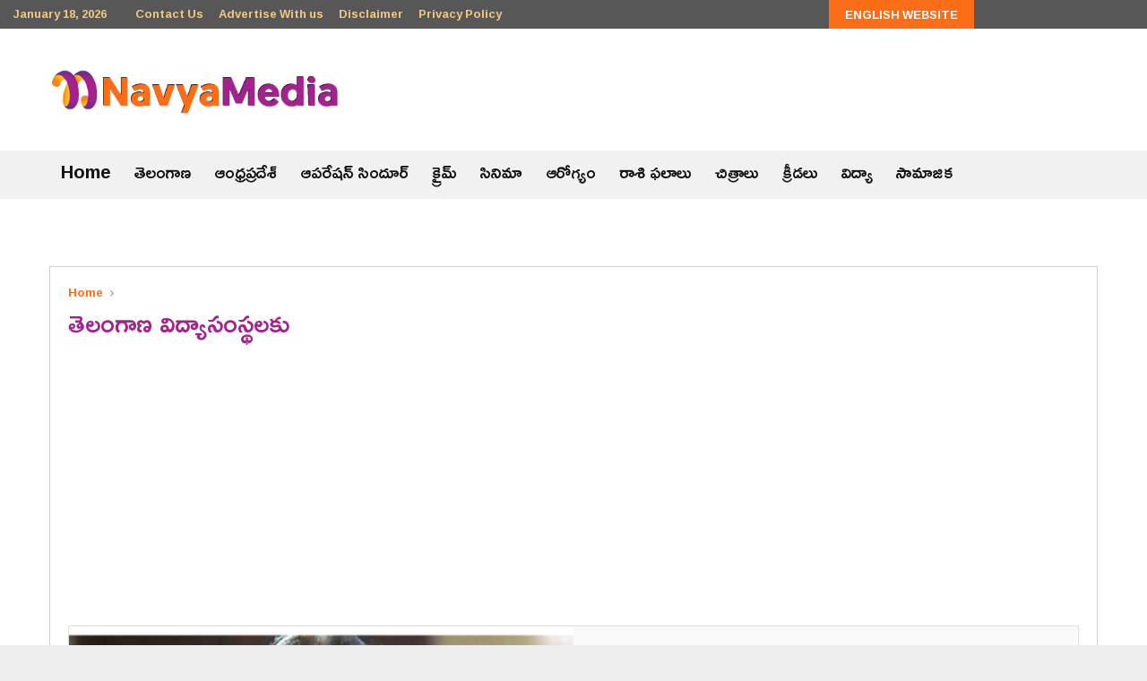

--- FILE ---
content_type: text/html; charset=UTF-8
request_url: https://telugu.navyamedia.com/tag/%E0%B0%A4%E0%B1%86%E0%B0%B2%E0%B0%82%E0%B0%97%E0%B0%BE%E0%B0%A3-%E0%B0%B5%E0%B0%BF%E0%B0%A6%E0%B1%8D%E0%B0%AF%E0%B0%BE%E0%B0%B8%E0%B0%82%E0%B0%B8%E0%B1%8D%E0%B0%A5%E0%B0%B2%E0%B0%95%E0%B1%81/
body_size: 16027
content:
<!DOCTYPE html>
<html lang="en-US">
<head>
	<meta charset="UTF-8">
		<meta name="viewport" content="width=device-width, initial-scale=1">
		<link rel="profile" href="https://gmpg.org/xfn/11">
	<title>తెలంగాణ విద్యాసంస్థలకు Archives - telugu navyamedia</title>

<!-- This site is optimized with the Yoast SEO plugin v11.7 - https://yoast.com/wordpress/plugins/seo/ -->
<link rel="canonical" href="https://telugu.navyamedia.com/tag/%e0%b0%a4%e0%b1%86%e0%b0%b2%e0%b0%82%e0%b0%97%e0%b0%be%e0%b0%a3-%e0%b0%b5%e0%b0%bf%e0%b0%a6%e0%b1%8d%e0%b0%af%e0%b0%be%e0%b0%b8%e0%b0%82%e0%b0%b8%e0%b1%8d%e0%b0%a5%e0%b0%b2%e0%b0%95%e0%b1%81/" />
<meta property="og:locale" content="en_US" />
<meta property="og:type" content="object" />
<meta property="og:title" content="తెలంగాణ విద్యాసంస్థలకు Archives - telugu navyamedia" />
<meta property="og:url" content="https://telugu.navyamedia.com/tag/%e0%b0%a4%e0%b1%86%e0%b0%b2%e0%b0%82%e0%b0%97%e0%b0%be%e0%b0%a3-%e0%b0%b5%e0%b0%bf%e0%b0%a6%e0%b1%8d%e0%b0%af%e0%b0%be%e0%b0%b8%e0%b0%82%e0%b0%b8%e0%b1%8d%e0%b0%a5%e0%b0%b2%e0%b0%95%e0%b1%81/" />
<meta property="og:site_name" content="telugu navyamedia" />
<meta name="twitter:card" content="summary_large_image" />
<meta name="twitter:title" content="తెలంగాణ విద్యాసంస్థలకు Archives - telugu navyamedia" />
<script type='application/ld+json' class='yoast-schema-graph yoast-schema-graph--main'>{"@context":"https://schema.org","@graph":[{"@type":"WebSite","@id":"https://telugu.navyamedia.com/#website","url":"https://telugu.navyamedia.com/","name":"telugu navyamedia","potentialAction":{"@type":"SearchAction","target":"https://telugu.navyamedia.com/?s={search_term_string}","query-input":"required name=search_term_string"}},{"@type":"CollectionPage","@id":"https://telugu.navyamedia.com/tag/%e0%b0%a4%e0%b1%86%e0%b0%b2%e0%b0%82%e0%b0%97%e0%b0%be%e0%b0%a3-%e0%b0%b5%e0%b0%bf%e0%b0%a6%e0%b1%8d%e0%b0%af%e0%b0%be%e0%b0%b8%e0%b0%82%e0%b0%b8%e0%b1%8d%e0%b0%a5%e0%b0%b2%e0%b0%95%e0%b1%81/#webpage","url":"https://telugu.navyamedia.com/tag/%e0%b0%a4%e0%b1%86%e0%b0%b2%e0%b0%82%e0%b0%97%e0%b0%be%e0%b0%a3-%e0%b0%b5%e0%b0%bf%e0%b0%a6%e0%b1%8d%e0%b0%af%e0%b0%be%e0%b0%b8%e0%b0%82%e0%b0%b8%e0%b1%8d%e0%b0%a5%e0%b0%b2%e0%b0%95%e0%b1%81/","inLanguage":"en-US","name":"\u0c24\u0c46\u0c32\u0c02\u0c17\u0c3e\u0c23 \u0c35\u0c3f\u0c26\u0c4d\u0c2f\u0c3e\u0c38\u0c02\u0c38\u0c4d\u0c25\u0c32\u0c15\u0c41 Archives - telugu navyamedia","isPartOf":{"@id":"https://telugu.navyamedia.com/#website"},"breadcrumb":{"@id":"https://telugu.navyamedia.com/tag/%e0%b0%a4%e0%b1%86%e0%b0%b2%e0%b0%82%e0%b0%97%e0%b0%be%e0%b0%a3-%e0%b0%b5%e0%b0%bf%e0%b0%a6%e0%b1%8d%e0%b0%af%e0%b0%be%e0%b0%b8%e0%b0%82%e0%b0%b8%e0%b1%8d%e0%b0%a5%e0%b0%b2%e0%b0%95%e0%b1%81/#breadcrumb"}},{"@type":"BreadcrumbList","@id":"https://telugu.navyamedia.com/tag/%e0%b0%a4%e0%b1%86%e0%b0%b2%e0%b0%82%e0%b0%97%e0%b0%be%e0%b0%a3-%e0%b0%b5%e0%b0%bf%e0%b0%a6%e0%b1%8d%e0%b0%af%e0%b0%be%e0%b0%b8%e0%b0%82%e0%b0%b8%e0%b1%8d%e0%b0%a5%e0%b0%b2%e0%b0%95%e0%b1%81/#breadcrumb","itemListElement":[{"@type":"ListItem","position":1,"item":{"@type":"WebPage","@id":"https://telugu.navyamedia.com/","url":"https://telugu.navyamedia.com/","name":"Home"}},{"@type":"ListItem","position":2,"item":{"@type":"WebPage","@id":"https://telugu.navyamedia.com/tag/%e0%b0%a4%e0%b1%86%e0%b0%b2%e0%b0%82%e0%b0%97%e0%b0%be%e0%b0%a3-%e0%b0%b5%e0%b0%bf%e0%b0%a6%e0%b1%8d%e0%b0%af%e0%b0%be%e0%b0%b8%e0%b0%82%e0%b0%b8%e0%b1%8d%e0%b0%a5%e0%b0%b2%e0%b0%95%e0%b1%81/","url":"https://telugu.navyamedia.com/tag/%e0%b0%a4%e0%b1%86%e0%b0%b2%e0%b0%82%e0%b0%97%e0%b0%be%e0%b0%a3-%e0%b0%b5%e0%b0%bf%e0%b0%a6%e0%b1%8d%e0%b0%af%e0%b0%be%e0%b0%b8%e0%b0%82%e0%b0%b8%e0%b1%8d%e0%b0%a5%e0%b0%b2%e0%b0%95%e0%b1%81/","name":"\u0c24\u0c46\u0c32\u0c02\u0c17\u0c3e\u0c23 \u0c35\u0c3f\u0c26\u0c4d\u0c2f\u0c3e\u0c38\u0c02\u0c38\u0c4d\u0c25\u0c32\u0c15\u0c41"}}]}]}</script>
<!-- / Yoast SEO plugin. -->

<link rel='dns-prefetch' href='//fonts.googleapis.com' />
<link rel='dns-prefetch' href='//s.w.org' />
<link rel='dns-prefetch' href='//pagead2.googlesyndication.com' />
<link rel="alternate" type="application/rss+xml" title="telugu navyamedia &raquo; Feed" href="https://telugu.navyamedia.com/feed/" />
<link rel="alternate" type="application/rss+xml" title="telugu navyamedia &raquo; Comments Feed" href="https://telugu.navyamedia.com/comments/feed/" />
<link rel="alternate" type="application/rss+xml" title="telugu navyamedia &raquo; తెలంగాణ విద్యాసంస్థలకు Tag Feed" href="https://telugu.navyamedia.com/tag/%e0%b0%a4%e0%b1%86%e0%b0%b2%e0%b0%82%e0%b0%97%e0%b0%be%e0%b0%a3-%e0%b0%b5%e0%b0%bf%e0%b0%a6%e0%b1%8d%e0%b0%af%e0%b0%be%e0%b0%b8%e0%b0%82%e0%b0%b8%e0%b1%8d%e0%b0%a5%e0%b0%b2%e0%b0%95%e0%b1%81/feed/" />
		<script type="text/javascript">
			window._wpemojiSettings = {"baseUrl":"https:\/\/s.w.org\/images\/core\/emoji\/12.0.0-1\/72x72\/","ext":".png","svgUrl":"https:\/\/s.w.org\/images\/core\/emoji\/12.0.0-1\/svg\/","svgExt":".svg","source":{"concatemoji":"https:\/\/telugu.navyamedia.com\/wp-includes\/js\/wp-emoji-release.min.js?ver=5.2.21"}};
			!function(e,a,t){var n,r,o,i=a.createElement("canvas"),p=i.getContext&&i.getContext("2d");function s(e,t){var a=String.fromCharCode;p.clearRect(0,0,i.width,i.height),p.fillText(a.apply(this,e),0,0);e=i.toDataURL();return p.clearRect(0,0,i.width,i.height),p.fillText(a.apply(this,t),0,0),e===i.toDataURL()}function c(e){var t=a.createElement("script");t.src=e,t.defer=t.type="text/javascript",a.getElementsByTagName("head")[0].appendChild(t)}for(o=Array("flag","emoji"),t.supports={everything:!0,everythingExceptFlag:!0},r=0;r<o.length;r++)t.supports[o[r]]=function(e){if(!p||!p.fillText)return!1;switch(p.textBaseline="top",p.font="600 32px Arial",e){case"flag":return s([55356,56826,55356,56819],[55356,56826,8203,55356,56819])?!1:!s([55356,57332,56128,56423,56128,56418,56128,56421,56128,56430,56128,56423,56128,56447],[55356,57332,8203,56128,56423,8203,56128,56418,8203,56128,56421,8203,56128,56430,8203,56128,56423,8203,56128,56447]);case"emoji":return!s([55357,56424,55356,57342,8205,55358,56605,8205,55357,56424,55356,57340],[55357,56424,55356,57342,8203,55358,56605,8203,55357,56424,55356,57340])}return!1}(o[r]),t.supports.everything=t.supports.everything&&t.supports[o[r]],"flag"!==o[r]&&(t.supports.everythingExceptFlag=t.supports.everythingExceptFlag&&t.supports[o[r]]);t.supports.everythingExceptFlag=t.supports.everythingExceptFlag&&!t.supports.flag,t.DOMReady=!1,t.readyCallback=function(){t.DOMReady=!0},t.supports.everything||(n=function(){t.readyCallback()},a.addEventListener?(a.addEventListener("DOMContentLoaded",n,!1),e.addEventListener("load",n,!1)):(e.attachEvent("onload",n),a.attachEvent("onreadystatechange",function(){"complete"===a.readyState&&t.readyCallback()})),(n=t.source||{}).concatemoji?c(n.concatemoji):n.wpemoji&&n.twemoji&&(c(n.twemoji),c(n.wpemoji)))}(window,document,window._wpemojiSettings);
		</script>
		<style type="text/css">
img.wp-smiley,
img.emoji {
	display: inline !important;
	border: none !important;
	box-shadow: none !important;
	height: 1em !important;
	width: 1em !important;
	margin: 0 .07em !important;
	vertical-align: -0.1em !important;
	background: none !important;
	padding: 0 !important;
}
</style>
	<link rel='stylesheet' id='wp-block-library-css'  href='https://telugu.navyamedia.com/wp-includes/css/dist/block-library/style.min.css?ver=5.2.21' type='text/css' media='all' />
<link rel='stylesheet' id='wp-block-library-theme-css'  href='https://telugu.navyamedia.com/wp-includes/css/dist/block-library/theme.min.css?ver=5.2.21' type='text/css' media='all' />
<link rel='stylesheet' id='pencisc-css'  href='https://telugu.navyamedia.com/wp-content/plugins/penci-frameworks/assets/css/single-shortcode.css?ver=5.2.21' type='text/css' media='all' />
<link rel='stylesheet' id='penci-oswald-css'  href='//fonts.googleapis.com/css?family=Oswald%3A400&#038;ver=5.2.21' type='text/css' media='all' />
<link rel='stylesheet' id='penci-font-awesome-css'  href='https://telugu.navyamedia.com/wp-content/themes/pennews/css/font-awesome.min.css?ver=4.5.2' type='text/css' media='all' />
<link rel='stylesheet' id='penci-fonts-css'  href='//fonts.googleapis.com/css?family=Roboto%3A300%2C300italic%2C400%2C400italic%2C500%2C500italic%2C700%2C700italic%2C800%2C800italic%7CMukta+Vaani%3A300%2C300italic%2C400%2C400italic%2C500%2C500italic%2C700%2C700italic%2C800%2C800italic%7COswald%3A300%2C300italic%2C400%2C400italic%2C500%2C500italic%2C700%2C700italic%2C800%2C800italic%7CTeko%3A300%2C300italic%2C400%2C400italic%2C500%2C500italic%2C700%2C700italic%2C800%2C800italic%7CRamabhadra%3A300%2C300italic%2C400%2C400italic%2C500%2C500italic%2C700%2C700italic%2C800%2C800italic%3A300%2C300italic%2C400%2C400italic%2C500%2C500italic%2C700%2C700italic%2C800%2C800italic%26subset%3Dcyrillic%2Ccyrillic-ext%2Cgreek%2Cgreek-ext%2Clatin-ext' type='text/css' media='all' />
<link rel='stylesheet' id='penci-portfolio-css'  href='https://telugu.navyamedia.com/wp-content/themes/pennews/css/portfolio.css?ver=6.5.1' type='text/css' media='all' />
<link rel='stylesheet' id='penci-recipe-css'  href='https://telugu.navyamedia.com/wp-content/themes/pennews/css/recipe.css?ver=6.5.1' type='text/css' media='all' />
<link rel='stylesheet' id='penci-review-css'  href='https://telugu.navyamedia.com/wp-content/themes/pennews/css/review.css?ver=6.5.1' type='text/css' media='all' />
<link rel='stylesheet' id='penci-style-css'  href='https://telugu.navyamedia.com/wp-content/themes/pennews/style.css?ver=6.5.1' type='text/css' media='all' />
<style id='penci-style-inline-css' type='text/css'>
.penci-block-vc.style-title-13:not(.footer-widget).style-title-center .penci-block-heading {border-right: 10px solid transparent; border-left: 10px solid transparent; }.site-branding h1, .site-branding h2 {margin: 0;}.penci-schema-markup { display: none !important; }.penci-entry-media .twitter-video { max-width: none !important; margin: 0 !important; }.penci-entry-media .fb-video { margin-bottom: 0; }.penci-entry-media .post-format-meta > iframe { vertical-align: top; }.penci-single-style-6 .penci-entry-media-top.penci-video-format-dailymotion:after, .penci-single-style-6 .penci-entry-media-top.penci-video-format-facebook:after, .penci-single-style-6 .penci-entry-media-top.penci-video-format-vimeo:after, .penci-single-style-6 .penci-entry-media-top.penci-video-format-twitter:after, .penci-single-style-7 .penci-entry-media-top.penci-video-format-dailymotion:after, .penci-single-style-7 .penci-entry-media-top.penci-video-format-facebook:after, .penci-single-style-7 .penci-entry-media-top.penci-video-format-vimeo:after, .penci-single-style-7 .penci-entry-media-top.penci-video-format-twitter:after { content: none; } .penci-single-style-5 .penci-entry-media.penci-video-format-dailymotion:after, .penci-single-style-5 .penci-entry-media.penci-video-format-facebook:after, .penci-single-style-5 .penci-entry-media.penci-video-format-vimeo:after, .penci-single-style-5 .penci-entry-media.penci-video-format-twitter:after { content: none; }@media screen and (max-width: 960px) { .penci-insta-thumb ul.thumbnails.penci_col_5 li, .penci-insta-thumb ul.thumbnails.penci_col_6 li { width: 33.33% !important; } .penci-insta-thumb ul.thumbnails.penci_col_7 li, .penci-insta-thumb ul.thumbnails.penci_col_8 li, .penci-insta-thumb ul.thumbnails.penci_col_9 li, .penci-insta-thumb ul.thumbnails.penci_col_10 li { width: 25% !important; } }.site-header.header--s12 .penci-menu-toggle-wapper,.site-header.header--s12 .header__social-search { flex: 1; }.site-header.header--s5 .site-branding {  padding-right: 0;margin-right: 40px; }.penci-block_37 .penci_post-meta { padding-top: 8px; }.penci-block_37 .penci-post-excerpt + .penci_post-meta { padding-top: 0; }.penci-hide-text-votes { display: none; }.penci-usewr-review {  border-top: 1px solid #ececec; }.penci-review-score {top: 5px; position: relative; }.penci-social-counter.penci-social-counter--style-3 .penci-social__empty a, .penci-social-counter.penci-social-counter--style-4 .penci-social__empty a, .penci-social-counter.penci-social-counter--style-5 .penci-social__empty a, .penci-social-counter.penci-social-counter--style-6 .penci-social__empty a { display: flex; justify-content: center; align-items: center; }.penci-block-error { padding: 0 20px 20px; }@media screen and (min-width: 1240px){ .penci_dis_padding_bw .penci-content-main.penci-col-4:nth-child(3n+2) { padding-right: 15px; padding-left: 15px; }}.bos_searchbox_widget_class.penci-vc-column-1 #flexi_searchbox #b_searchboxInc .b_submitButton_wrapper{ padding-top: 10px; padding-bottom: 10px; }.mfp-image-holder .mfp-close, .mfp-iframe-holder .mfp-close { background: transparent; border-color: transparent; }h1, h2, h3, h4, h5, h6,.error404 .page-title,
		.error404 .penci-block-vc .penci-block__title, .footer__bottom.style-2 .block-title {font-family: 'Ramabhadra', sans-serif}.penci-block-vc .penci-block__title, .penci-menu-hbg .penci-block-vc .penci-block__title, .penci-menu-hbg-widgets .menu-hbg-title{ font-family:'Ramabhadra', sans-serif; }body, button, input, select, textarea,.woocommerce ul.products li.product .button,#site-navigation .penci-megamenu .penci-mega-thumbnail .mega-cat-name{font-family: 'Ramabhadra', sans-serif}.single .entry-content,.page .entry-content{ font-size:16px; }.penci-topbar h3, .penci-topbar, .penci-topbar ul.menu>li>a,.penci-topbar ul.menu li ul.sub-menu li a,.penci-topbar ul.topbar__logout li a, .topbar_weather .penci-weather-degrees{ font-size: 13px; }.penci-topbar{ background-color:#575757 ; }.penci-topbar,.penci-topbar a, .penci-topbar ul li a{ color:#f1c980 ; }.site-description{ font-family: 'Ramabhadra', sans-serif; }.main-navigation a,.mobile-sidebar .primary-menu-mobile li a, .penci-menu-hbg .primary-menu-mobile li a{ font-family: 'Ramabhadra', sans-serif; }.main-navigation a,.mobile-sidebar .primary-menu-mobile li a, .penci-menu-hbg .primary-menu-mobile li a{ font-weight: 400; }.main-navigation > ul:not(.children) > li > a{ font-size: 20px; }.main-navigation a{ text-transform: none; }.penci-archive .penci-archive__content .penci-post-item .entry-title{ font-weight:400; }.penci-block-vc-pag  .penci-archive__list_posts .penci-post-item .entry-title{ font-weight:400; }.penci-pmore-link .more-link{ font-family:'Ramabhadra', sans-serif;font-weight:400;font-size:15px; color:#ffffff; }.penci-pmore-link .more-link:hover{ color:#ffffff; }.penci-block-vc-pag .penci-pmore-link .more-link{ font-family:'Ramabhadra', sans-serif; }.penci-portfolio-wrap{ margin-left: 0px; margin-right: 0px; }.penci-portfolio-wrap .portfolio-item{ padding-left: 0px; padding-right: 0px; margin-bottom:0px; }.penci-menu-hbg-widgets .menu-hbg-title { font-family:'Ramabhadra', sans-serif }
		.woocommerce div.product .related > h2,.woocommerce div.product .upsells > h2,
		.post-title-box .post-box-title,.site-content #respond h3,.site-content .widget-title,
		.site-content .widgettitle,
		body.page-template-full-width.page-paged-2 .site-content .widget.penci-block-vc .penci-block__title,
		body:not( .page-template-full-width ) .site-content .widget.penci-block-vc .penci-block__title{ font-weight:400 !important;font-family:'Ramabhadra', sans-serif !important; }.footer__bottom  .footer__logo a{font-family: 'Ramabhadra', sans-serif;}.site-footer .penci-block-vc .penci-block__title{ font-weight:400;font-family:'Ramabhadra', sans-serif; }
		h1, h2, h3, h4, h5, h6,.penci-userreview-author,.penci-review-metas .penci-review-meta i,
		.entry-content h1, .entry-content h2, .entry-content h3, .entry-content h4,
		.entry-content h5, .entry-content h6, .comment-content h1, .comment-content h2,
		.comment-content h3, .comment-content h4, .comment-content h5, .comment-content h6,
		.penci-inline-related-posts .penci-irp-heading{ color: }.buy-button{ background-color:#a3238e !important; }.penci-menuhbg-toggle:hover .lines-button:after,.penci-menuhbg-toggle:hover .penci-lines:before,.penci-menuhbg-toggle:hover .penci-lines:after.penci-login-container a,.penci_list_shortcode li:before,.footer__sidebars .penci-block-vc .penci__post-title a:hover,.penci-viewall-results a:hover,.post-entry .penci-portfolio-filter ul li.active a, .penci-portfolio-filter ul li.active a,.penci-ajax-search-results-wrapper .penci__post-title a:hover{ color: #a3238e; }.penci-tweets-widget-content .icon-tweets,.penci-tweets-widget-content .tweet-intents a,.penci-tweets-widget-content .tweet-intents span:after,.woocommerce .star-rating span,.woocommerce .comment-form p.stars a:hover,.woocommerce div.product .woocommerce-tabs ul.tabs li a:hover,.penci-subcat-list .flexMenu-viewMore:hover a, .penci-subcat-list .flexMenu-viewMore:focus a,.penci-subcat-list .flexMenu-viewMore .flexMenu-popup .penci-subcat-item a:hover,.penci-owl-carousel-style .owl-dot.active span, .penci-owl-carousel-style .owl-dot:hover span,.penci-owl-carousel-slider .owl-dot.active span,.penci-owl-carousel-slider .owl-dot:hover span{ color: #a3238e; }.penci-owl-carousel-slider .owl-dot.active span,.penci-owl-carousel-slider .owl-dot:hover span{ background-color: #a3238e; }blockquote, q,.penci-post-pagination a:hover,a:hover,.penci-entry-meta a:hover,.penci-portfolio-below_img .inner-item-portfolio .portfolio-desc a:hover h3,.main-navigation.penci_disable_padding_menu > ul:not(.children) > li:hover > a,.main-navigation.penci_disable_padding_menu > ul:not(.children) > li:active > a,.main-navigation.penci_disable_padding_menu > ul:not(.children) > li.current-menu-item > a,.main-navigation.penci_disable_padding_menu > ul:not(.children) > li.current-menu-ancestor > a,.main-navigation.penci_disable_padding_menu > ul:not(.children) > li.current-category-ancestor > a,.site-header.header--s11 .main-navigation.penci_enable_line_menu .menu > li:hover > a,.site-header.header--s11 .main-navigation.penci_enable_line_menu .menu > li:active > a,.site-header.header--s11 .main-navigation.penci_enable_line_menu .menu > li.current-menu-item > a,.main-navigation.penci_disable_padding_menu ul.menu > li > a:hover,.main-navigation ul li:hover > a,.main-navigation ul li:active > a,.main-navigation li.current-menu-item > a,#site-navigation .penci-megamenu .penci-mega-child-categories a.cat-active,#site-navigation .penci-megamenu .penci-content-megamenu .penci-mega-latest-posts .penci-mega-post a:not(.mega-cat-name):hover,.penci-post-pagination h5 a:hover{ color: #a3238e; }.penci-menu-hbg .primary-menu-mobile li a:hover,.penci-menu-hbg .primary-menu-mobile li.toggled-on > a,.penci-menu-hbg .primary-menu-mobile li.toggled-on > .dropdown-toggle,.penci-menu-hbg .primary-menu-mobile li.current-menu-item > a,.penci-menu-hbg .primary-menu-mobile li.current-menu-item > .dropdown-toggle,.mobile-sidebar .primary-menu-mobile li a:hover,.mobile-sidebar .primary-menu-mobile li.toggled-on-first > a,.mobile-sidebar .primary-menu-mobile li.toggled-on > a,.mobile-sidebar .primary-menu-mobile li.toggled-on > .dropdown-toggle,.mobile-sidebar .primary-menu-mobile li.current-menu-item > a,.mobile-sidebar .primary-menu-mobile li.current-menu-item > .dropdown-toggle,.mobile-sidebar #sidebar-nav-logo a,.mobile-sidebar #sidebar-nav-logo a:hover.mobile-sidebar #sidebar-nav-logo:before,.penci-recipe-heading a.penci-recipe-print,.widget a:hover,.widget.widget_recent_entries li a:hover, .widget.widget_recent_comments li a:hover, .widget.widget_meta li a:hover,.penci-topbar a:hover,.penci-topbar ul li:hover,.penci-topbar ul li a:hover,.penci-topbar ul.menu li ul.sub-menu li a:hover,.site-branding a, .site-branding .site-title{ color: #a3238e; }.penci-viewall-results a:hover,.penci-ajax-search-results-wrapper .penci__post-title a:hover,.header__search_dis_bg .search-click:hover,.header__social-media a:hover,.penci-login-container .link-bottom a,.error404 .page-content a,.penci-no-results .search-form .search-submit:hover,.error404 .page-content .search-form .search-submit:hover,.penci_breadcrumbs a:hover, .penci_breadcrumbs a:hover span,.penci-archive .entry-meta a:hover,.penci-caption-above-img .wp-caption a:hover,.penci-author-content .author-social:hover,.entry-content a,.comment-content a,.penci-page-style-5 .penci-active-thumb .penci-entry-meta a:hover,.penci-single-style-5 .penci-active-thumb .penci-entry-meta a:hover{ color: #a3238e; }blockquote:not(.wp-block-quote).style-2:before{ background-color: transparent; }blockquote.style-2:before,blockquote:not(.wp-block-quote),blockquote.style-2 cite, blockquote.style-2 .author,blockquote.style-3 cite, blockquote.style-3 .author,.woocommerce ul.products li.product .price,.woocommerce ul.products li.product .price ins,.woocommerce div.product p.price ins,.woocommerce div.product span.price ins, .woocommerce div.product p.price, .woocommerce div.product span.price,.woocommerce div.product .entry-summary div[itemprop="description"] blockquote:before, .woocommerce div.product .woocommerce-tabs #tab-description blockquote:before,.woocommerce-product-details__short-description blockquote:before,.woocommerce div.product .entry-summary div[itemprop="description"] blockquote cite, .woocommerce div.product .entry-summary div[itemprop="description"] blockquote .author,.woocommerce div.product .woocommerce-tabs #tab-description blockquote cite, .woocommerce div.product .woocommerce-tabs #tab-description blockquote .author,.woocommerce div.product .product_meta > span a:hover,.woocommerce div.product .woocommerce-tabs ul.tabs li.active{ color: #a3238e; }.woocommerce #respond input#submit.alt.disabled:hover,.woocommerce #respond input#submit.alt:disabled:hover,.woocommerce #respond input#submit.alt:disabled[disabled]:hover,.woocommerce a.button.alt.disabled,.woocommerce a.button.alt.disabled:hover,.woocommerce a.button.alt:disabled,.woocommerce a.button.alt:disabled:hover,.woocommerce a.button.alt:disabled[disabled],.woocommerce a.button.alt:disabled[disabled]:hover,.woocommerce button.button.alt.disabled,.woocommerce button.button.alt.disabled:hover,.woocommerce button.button.alt:disabled,.woocommerce button.button.alt:disabled:hover,.woocommerce button.button.alt:disabled[disabled],.woocommerce button.button.alt:disabled[disabled]:hover,.woocommerce input.button.alt.disabled,.woocommerce input.button.alt.disabled:hover,.woocommerce input.button.alt:disabled,.woocommerce input.button.alt:disabled:hover,.woocommerce input.button.alt:disabled[disabled],.woocommerce input.button.alt:disabled[disabled]:hover{ background-color: #a3238e; }.woocommerce ul.cart_list li .amount, .woocommerce ul.product_list_widget li .amount,.woocommerce table.shop_table td.product-name a:hover,.woocommerce-cart .cart-collaterals .cart_totals table td .amount,.woocommerce .woocommerce-info:before,.woocommerce form.checkout table.shop_table .order-total .amount,.post-entry .penci-portfolio-filter ul li a:hover,.post-entry .penci-portfolio-filter ul li.active a,.penci-portfolio-filter ul li a:hover,.penci-portfolio-filter ul li.active a,#bbpress-forums li.bbp-body ul.forum li.bbp-forum-info a:hover,#bbpress-forums li.bbp-body ul.topic li.bbp-topic-title a:hover,#bbpress-forums li.bbp-body ul.forum li.bbp-forum-info .bbp-forum-content a,#bbpress-forums li.bbp-body ul.topic p.bbp-topic-meta a,#bbpress-forums .bbp-breadcrumb a:hover, #bbpress-forums .bbp-breadcrumb .bbp-breadcrumb-current:hover,#bbpress-forums .bbp-forum-freshness a:hover,#bbpress-forums .bbp-topic-freshness a:hover{ color: #a3238e; }.footer__bottom a,.footer__logo a, .footer__logo a:hover,.site-info a,.site-info a:hover,.sub-footer-menu li a:hover,.footer__sidebars a:hover,.penci-block-vc .social-buttons a:hover,.penci-inline-related-posts .penci_post-meta a:hover,.penci__general-meta .penci_post-meta a:hover,.penci-block_video.style-1 .penci_post-meta a:hover,.penci-block_video.style-7 .penci_post-meta a:hover,.penci-block-vc .penci-block__title a:hover,.penci-block-vc.style-title-2 .penci-block__title a:hover,.penci-block-vc.style-title-2:not(.footer-widget) .penci-block__title a:hover,.penci-block-vc.style-title-4 .penci-block__title a:hover,.penci-block-vc.style-title-4:not(.footer-widget) .penci-block__title a:hover,.penci-block-vc .penci-subcat-filter .penci-subcat-item a.active, .penci-block-vc .penci-subcat-filter .penci-subcat-item a:hover ,.penci-block_1 .penci_post-meta a:hover,.penci-inline-related-posts.penci-irp-type-grid .penci__post-title:hover{ color: #a3238e; }.penci-block_10 .penci-posted-on a,.penci-block_10 .penci-block__title a:hover,.penci-block_10 .penci__post-title a:hover,.penci-block_26 .block26_first_item .penci__post-title:hover,.penci-block_30 .penci_post-meta a:hover,.penci-block_33 .block33_big_item .penci_post-meta a:hover,.penci-block_36 .penci-chart-text,.penci-block_video.style-1 .block_video_first_item.penci-title-ab-img .penci_post_content a:hover,.penci-block_video.style-1 .block_video_first_item.penci-title-ab-img .penci_post-meta a:hover,.penci-block_video.style-6 .penci__post-title:hover,.penci-block_video.style-7 .penci__post-title:hover,.penci-owl-featured-area.style-12 .penci-small_items h3 a:hover,.penci-owl-featured-area.style-12 .penci-small_items .penci-slider__meta a:hover ,.penci-owl-featured-area.style-12 .penci-small_items .owl-item.current h3 a,.penci-owl-featured-area.style-13 .penci-small_items h3 a:hover,.penci-owl-featured-area.style-13 .penci-small_items .penci-slider__meta a:hover,.penci-owl-featured-area.style-13 .penci-small_items .owl-item.current h3 a,.penci-owl-featured-area.style-14 .penci-small_items h3 a:hover,.penci-owl-featured-area.style-14 .penci-small_items .penci-slider__meta a:hover ,.penci-owl-featured-area.style-14 .penci-small_items .owl-item.current h3 a,.penci-owl-featured-area.style-17 h3 a:hover,.penci-owl-featured-area.style-17 .penci-slider__meta a:hover,.penci-fslider28-wrapper.penci-block-vc .penci-slider-nav a:hover,.penci-videos-playlist .penci-video-nav .penci-video-playlist-item .penci-video-play-icon,.penci-videos-playlist .penci-video-nav .penci-video-playlist-item.is-playing { color: #a3238e; }.penci-block_video.style-7 .penci_post-meta a:hover,.penci-ajax-more.disable_bg_load_more .penci-ajax-more-button:hover, .penci-ajax-more.disable_bg_load_more .penci-block-ajax-more-button:hover{ color: #a3238e; }.site-main #buddypress input[type=submit]:hover,.site-main #buddypress div.generic-button a:hover,.site-main #buddypress .comment-reply-link:hover,.site-main #buddypress a.button:hover,.site-main #buddypress a.button:focus,.site-main #buddypress ul.button-nav li a:hover,.site-main #buddypress ul.button-nav li.current a,.site-main #buddypress .dir-search input[type=submit]:hover, .site-main #buddypress .groups-members-search input[type=submit]:hover,.site-main #buddypress div.item-list-tabs ul li.selected a,.site-main #buddypress div.item-list-tabs ul li.current a,.site-main #buddypress div.item-list-tabs ul li a:hover{ border-color: #a3238e;background-color: #a3238e; }.site-main #buddypress table.notifications thead tr, .site-main #buddypress table.notifications-settings thead tr,.site-main #buddypress table.profile-settings thead tr, .site-main #buddypress table.profile-fields thead tr,.site-main #buddypress table.profile-settings thead tr, .site-main #buddypress table.profile-fields thead tr,.site-main #buddypress table.wp-profile-fields thead tr, .site-main #buddypress table.messages-notices thead tr,.site-main #buddypress table.forum thead tr{ border-color: #a3238e;background-color: #a3238e; }.site-main .bbp-pagination-links a:hover, .site-main .bbp-pagination-links span.current,#buddypress div.item-list-tabs:not(#subnav) ul li.selected a, #buddypress div.item-list-tabs:not(#subnav) ul li.current a, #buddypress div.item-list-tabs:not(#subnav) ul li a:hover,#buddypress ul.item-list li div.item-title a, #buddypress ul.item-list li h4 a,div.bbp-template-notice a,#bbpress-forums li.bbp-body ul.topic li.bbp-topic-title a,#bbpress-forums li.bbp-body .bbp-forums-list li,.site-main #buddypress .activity-header a:first-child, #buddypress .comment-meta a:first-child, #buddypress .acomment-meta a:first-child{ color: #a3238e !important; }.single-tribe_events .tribe-events-schedule .tribe-events-cost{ color: #a3238e; }.tribe-events-list .tribe-events-loop .tribe-event-featured,#tribe-events .tribe-events-button,#tribe-events .tribe-events-button:hover,#tribe_events_filters_wrapper input[type=submit],.tribe-events-button, .tribe-events-button.tribe-active:hover,.tribe-events-button.tribe-inactive,.tribe-events-button:hover,.tribe-events-calendar td.tribe-events-present div[id*=tribe-events-daynum-],.tribe-events-calendar td.tribe-events-present div[id*=tribe-events-daynum-]>a,#tribe-bar-form .tribe-bar-submit input[type=submit]:hover{ background-color: #a3238e; }.woocommerce span.onsale,.show-search:after,select option:focus,.woocommerce .widget_shopping_cart p.buttons a:hover, .woocommerce.widget_shopping_cart p.buttons a:hover, .woocommerce .widget_price_filter .price_slider_amount .button:hover, .woocommerce div.product form.cart .button:hover,.woocommerce .widget_price_filter .ui-slider .ui-slider-handle,.penci-block-vc.style-title-2:not(.footer-widget) .penci-block__title a, .penci-block-vc.style-title-2:not(.footer-widget) .penci-block__title span,.penci-block-vc.style-title-3:not(.footer-widget) .penci-block-heading:after,.penci-block-vc.style-title-4:not(.footer-widget) .penci-block__title a, .penci-block-vc.style-title-4:not(.footer-widget) .penci-block__title span,.penci-archive .penci-archive__content .penci-cat-links a:hover,.mCSB_scrollTools .mCSB_dragger .mCSB_dragger_bar,.penci-block-vc .penci-cat-name:hover,#buddypress .activity-list li.load-more, #buddypress .activity-list li.load-newest,#buddypress .activity-list li.load-more:hover, #buddypress .activity-list li.load-newest:hover,.site-main #buddypress button:hover, .site-main #buddypress a.button:hover, .site-main #buddypress input[type=button]:hover, .site-main #buddypress input[type=reset]:hover{ background-color: #a3238e; }.penci-block-vc.style-title-grid:not(.footer-widget) .penci-block__title span, .penci-block-vc.style-title-grid:not(.footer-widget) .penci-block__title a,.penci-block-vc .penci_post_thumb:hover .penci-cat-name,.mCSB_scrollTools .mCSB_dragger:active .mCSB_dragger_bar,.mCSB_scrollTools .mCSB_dragger.mCSB_dragger_onDrag .mCSB_dragger_bar,.main-navigation > ul:not(.children) > li:hover > a,.main-navigation > ul:not(.children) > li:active > a,.main-navigation > ul:not(.children) > li.current-menu-item > a,.main-navigation.penci_enable_line_menu > ul:not(.children) > li > a:before,.main-navigation a:hover,#site-navigation .penci-megamenu .penci-mega-thumbnail .mega-cat-name:hover,#site-navigation .penci-megamenu .penci-mega-thumbnail:hover .mega-cat-name,.penci-review-process span,.penci-review-score-total,.topbar__trending .headline-title,.header__search:not(.header__search_dis_bg) .search-click,.cart-icon span.items-number{ background-color: #a3238e; }.main-navigation > ul:not(.children) > li.highlight-button > a{ background-color: #a3238e; }.main-navigation > ul:not(.children) > li.highlight-button:hover > a,.main-navigation > ul:not(.children) > li.highlight-button:active > a,.main-navigation > ul:not(.children) > li.highlight-button.current-category-ancestor > a,.main-navigation > ul:not(.children) > li.highlight-button.current-menu-ancestor > a,.main-navigation > ul:not(.children) > li.highlight-button.current-menu-item > a{ border-color: #a3238e; }.login__form .login__form__login-submit input:hover,.penci-login-container .penci-login input[type="submit"]:hover,.penci-archive .penci-entry-categories a:hover,.single .penci-cat-links a:hover,.page .penci-cat-links a:hover,.woocommerce #respond input#submit:hover, .woocommerce a.button:hover, .woocommerce button.button:hover, .woocommerce input.button:hover,.woocommerce div.product .entry-summary div[itemprop="description"]:before,.woocommerce div.product .entry-summary div[itemprop="description"] blockquote .author span:after, .woocommerce div.product .woocommerce-tabs #tab-description blockquote .author span:after,.woocommerce-product-details__short-description blockquote .author span:after,.woocommerce #respond input#submit.alt:hover, .woocommerce a.button.alt:hover, .woocommerce button.button.alt:hover, .woocommerce input.button.alt:hover,#scroll-to-top:hover,#respond #submit:hover,.wpcf7 input[type="submit"]:hover,.widget_wysija input[type="submit"]:hover{ background-color: #a3238e; }.penci-block_video .penci-close-video:hover,.penci-block_5 .penci_post_thumb:hover .penci-cat-name,.penci-block_25 .penci_post_thumb:hover .penci-cat-name,.penci-block_8 .penci_post_thumb:hover .penci-cat-name,.penci-block_14 .penci_post_thumb:hover .penci-cat-name,.penci-block-vc.style-title-grid .penci-block__title span, .penci-block-vc.style-title-grid .penci-block__title a,.penci-block_7 .penci_post_thumb:hover .penci-order-number,.penci-block_15 .penci-post-order,.penci-news_ticker .penci-news_ticker__title{ background-color: #a3238e; }.penci-owl-featured-area .penci-item-mag:hover .penci-slider__cat .penci-cat-name,.penci-owl-featured-area .penci-slider__cat .penci-cat-name:hover,.penci-owl-featured-area.style-12 .penci-small_items .owl-item.current .penci-cat-name,.penci-owl-featured-area.style-13 .penci-big_items .penci-slider__cat .penci-cat-name,.penci-owl-featured-area.style-13 .button-read-more:hover,.penci-owl-featured-area.style-13 .penci-small_items .owl-item.current .penci-cat-name,.penci-owl-featured-area.style-14 .penci-small_items .owl-item.current .penci-cat-name,.penci-owl-featured-area.style-18 .penci-slider__cat .penci-cat-name{ background-color: #a3238e; }.show-search .show-search__content:after,.penci-wide-content .penci-owl-featured-area.style-23 .penci-slider__text,.penci-grid_2 .grid2_first_item:hover .penci-cat-name,.penci-grid_2 .penci-post-item:hover .penci-cat-name,.penci-grid_3 .penci-post-item:hover .penci-cat-name,.penci-grid_1 .penci-post-item:hover .penci-cat-name,.penci-videos-playlist .penci-video-nav .penci-playlist-title,.widget-area .penci-videos-playlist .penci-video-nav .penci-video-playlist-item .penci-video-number,.widget-area .penci-videos-playlist .penci-video-nav .penci-video-playlist-item .penci-video-play-icon,.widget-area .penci-videos-playlist .penci-video-nav .penci-video-playlist-item .penci-video-paused-icon,.penci-owl-featured-area.style-17 .penci-slider__text::after,#scroll-to-top:hover{ background-color: #a3238e; }.featured-area-custom-slider .penci-owl-carousel-slider .owl-dot span,.main-navigation > ul:not(.children) > li ul.sub-menu,.error404 .not-found,.error404 .penci-block-vc,.woocommerce .woocommerce-error, .woocommerce .woocommerce-info, .woocommerce .woocommerce-message,.penci-owl-featured-area.style-12 .penci-small_items,.penci-owl-featured-area.style-12 .penci-small_items .owl-item.current .penci_post_thumb,.penci-owl-featured-area.style-13 .button-read-more:hover{ border-color: #a3238e; }.widget .tagcloud a:hover,.penci-social-buttons .penci-social-item.like.liked,.site-footer .widget .tagcloud a:hover,.penci-recipe-heading a.penci-recipe-print:hover,.penci-custom-slider-container .pencislider-content .pencislider-btn-trans:hover,button:hover,.button:hover, .entry-content a.button:hover,.penci-vc-btn-wapper .penci-vc-btn.penci-vcbtn-trans:hover, input[type="button"]:hover,input[type="reset"]:hover,input[type="submit"]:hover,.penci-ajax-more .penci-ajax-more-button:hover,.penci-ajax-more .penci-portfolio-more-button:hover,.woocommerce nav.woocommerce-pagination ul li a:focus, .woocommerce nav.woocommerce-pagination ul li a:hover,.woocommerce nav.woocommerce-pagination ul li span.current,.penci-block_10 .penci-more-post:hover,.penci-block_15 .penci-more-post:hover,.penci-block_36 .penci-more-post:hover,.penci-block_video.style-7 .penci-owl-carousel-slider .owl-dot.active span,.penci-block_video.style-7 .penci-owl-carousel-slider .owl-dot:hover span ,.penci-block_video.style-7 .penci-owl-carousel-slider .owl-dot:hover span ,.penci-ajax-more .penci-ajax-more-button:hover,.penci-ajax-more .penci-block-ajax-more-button:hover,.penci-ajax-more .penci-ajax-more-button.loading-posts:hover, .penci-ajax-more .penci-block-ajax-more-button.loading-posts:hover,.site-main #buddypress .activity-list li.load-more a:hover, .site-main #buddypress .activity-list li.load-newest a,.penci-owl-carousel-slider.penci-tweets-slider .owl-dots .owl-dot.active span, .penci-owl-carousel-slider.penci-tweets-slider .owl-dots .owl-dot:hover span,.penci-pagination:not(.penci-ajax-more) span.current, .penci-pagination:not(.penci-ajax-more) a:hover{border-color:#a3238e;background-color: #a3238e;}.penci-owl-featured-area.style-23 .penci-slider-overlay{ 
		background: -moz-linear-gradient(left, transparent 26%, #a3238e  65%);
	    background: -webkit-gradient(linear, left top, right top, color-stop(26%, #a3238e ), color-stop(65%, transparent));
	    background: -webkit-linear-gradient(left, transparent 26%, #a3238e 65%);
	    background: -o-linear-gradient(left, transparent 26%, #a3238e 65%);
	    background: -ms-linear-gradient(left, transparent 26%, #a3238e 65%);
	    background: linear-gradient(to right, transparent 26%, #a3238e 65%);
	    filter: progid:DXImageTransform.Microsoft.gradient(startColorstr='#a3238e', endColorstr='#a3238e', GradientType=1);
		 }.site-main #buddypress .activity-list li.load-more a, .site-main #buddypress .activity-list li.load-newest a,.header__search:not(.header__search_dis_bg) .search-click:hover,.tagcloud a:hover,.site-footer .widget .tagcloud a:hover{ transition: all 0.3s; opacity: 0.8; }.penci-loading-animation-1 .penci-loading-animation,.penci-loading-animation-1 .penci-loading-animation:before,.penci-loading-animation-1 .penci-loading-animation:after,.penci-loading-animation-5 .penci-loading-animation,.penci-loading-animation-6 .penci-loading-animation:before,.penci-loading-animation-7 .penci-loading-animation,.penci-loading-animation-8 .penci-loading-animation,.penci-loading-animation-9 .penci-loading-circle-inner:before,.penci-load-thecube .penci-load-cube:before,.penci-three-bounce .one,.penci-three-bounce .two,.penci-three-bounce .three{ background-color: #a3238e; }.header__top, .header__bottom { background-color: #ffffff; }.site-header{ background-color:#f1f1f1; }.site-header{
			box-shadow: inset 0 -1px 0 #f1f1f1;
			-webkit-box-shadow: inset 0 -1px 0 #f1f1f1;
			-moz-box-shadow: inset 0 -1px 0 #f1f1f1;
		  }.site-header.header--s2:before, .site-header.header--s3:not(.header--s4):before, .site-header.header--s6:before{ background-color:#f1f1f1 !important }.main-navigation > ul:not(.children) > li ul.sub-menu{ border-color:#f5831f ; }.penci-header-mobile .penci-header-mobile_container{ background-color:#f1f1f1; }#main .widget .tagcloud a{ }#main .widget .tagcloud a:hover{}.single .penci-cat-links a:hover, .page .penci-cat-links a:hover{ background-color:#a3238e; }
</style>
<script type='text/javascript' src='https://telugu.navyamedia.com/wp-includes/js/jquery/jquery.js?ver=1.12.4-wp'></script>
<script type='text/javascript' src='https://telugu.navyamedia.com/wp-includes/js/jquery/jquery-migrate.min.js?ver=1.4.1'></script>
<link rel="EditURI" type="application/rsd+xml" title="RSD" href="https://telugu.navyamedia.com/xmlrpc.php?rsd" />
<link rel="wlwmanifest" type="application/wlwmanifest+xml" href="https://telugu.navyamedia.com/wp-includes/wlwmanifest.xml" /> 
<meta name="generator" content="WordPress 5.2.21" />
<meta name="generator" content="Site Kit by Google 1.41.0" /><script>
var portfolioDataJs = portfolioDataJs || [];
var penciBlocksArray=[];
var PENCILOCALCACHE = {};
		(function () {
				"use strict";
		
				PENCILOCALCACHE = {
					data: {},
					remove: function ( ajaxFilterItem ) {
						delete PENCILOCALCACHE.data[ajaxFilterItem];
					},
					exist: function ( ajaxFilterItem ) {
						return PENCILOCALCACHE.data.hasOwnProperty( ajaxFilterItem ) && PENCILOCALCACHE.data[ajaxFilterItem] !== null;
					},
					get: function ( ajaxFilterItem ) {
						return PENCILOCALCACHE.data[ajaxFilterItem];
					},
					set: function ( ajaxFilterItem, cachedData ) {
						PENCILOCALCACHE.remove( ajaxFilterItem );
						PENCILOCALCACHE.data[ajaxFilterItem] = cachedData;
					}
				};
			}
		)();function penciBlock() {
		    this.atts_json = '';
		    this.content = '';
		}</script>
		<style type="text/css">
																										</style>
				<style type="text/css">
																																													
					</style>
		<!-- Google tag (gtag.js) -->
<script async src="https://www.googletagmanager.com/gtag/js?id=G-PJEQELXP8N"></script>
<script>
  window.dataLayer = window.dataLayer || [];
  function gtag(){dataLayer.push(arguments);}
  gtag('js', new Date());

  gtag('config', 'G-PJEQELXP8N');
</script><script type="application/ld+json">{
    "@context": "http:\/\/schema.org\/",
    "@type": "organization",
    "@id": "#organization",
    "logo": {
        "@type": "ImageObject",
        "url": "https:\/\/telugu.navyamedia.com\/wp-content\/uploads\/2024\/06\/cropped-navya-media-logo.png"
    },
    "url": "https:\/\/telugu.navyamedia.com\/",
    "name": "telugu navyamedia",
    "description": "Best Telugu Cinema Political News Website"
}</script><script type="application/ld+json">{
    "@context": "http:\/\/schema.org\/",
    "@type": "WebSite",
    "name": "telugu navyamedia",
    "alternateName": "Best Telugu Cinema Political News Website",
    "url": "https:\/\/telugu.navyamedia.com\/"
}</script><script type="application/ld+json">{
    "@context": "http:\/\/schema.org\/",
    "@type": "WPSideBar",
    "name": "Sidebar Right",
    "alternateName": "Add widgets here to display them on blog and single",
    "url": "https:\/\/telugu.navyamedia.com\/tag\/%E0%B0%A4%E0%B1%86%E0%B0%B2%E0%B0%82%E0%B0%97%E0%B0%BE%E0%B0%A3-%E0%B0%B5%E0%B0%BF%E0%B0%A6%E0%B1%8D%E0%B0%AF%E0%B0%BE%E0%B0%B8%E0%B0%82%E0%B0%B8%E0%B1%8D%E0%B0%A5%E0%B0%B2%E0%B0%95%E0%B1%81"
}</script><script type="application/ld+json">{
    "@context": "http:\/\/schema.org\/",
    "@type": "WPSideBar",
    "name": "Sidebar Left",
    "alternateName": "Add widgets here to display them on page",
    "url": "https:\/\/telugu.navyamedia.com\/tag\/%E0%B0%A4%E0%B1%86%E0%B0%B2%E0%B0%82%E0%B0%97%E0%B0%BE%E0%B0%A3-%E0%B0%B5%E0%B0%BF%E0%B0%A6%E0%B1%8D%E0%B0%AF%E0%B0%BE%E0%B0%B8%E0%B0%82%E0%B0%B8%E0%B1%8D%E0%B0%A5%E0%B0%B2%E0%B0%95%E0%B1%81"
}</script><script type="application/ld+json">{
    "@context": "http:\/\/schema.org\/",
    "@type": "WPSideBar",
    "name": "Footer Column #1",
    "alternateName": "Add widgets here to display them in the first column of the footer",
    "url": "https:\/\/telugu.navyamedia.com\/tag\/%E0%B0%A4%E0%B1%86%E0%B0%B2%E0%B0%82%E0%B0%97%E0%B0%BE%E0%B0%A3-%E0%B0%B5%E0%B0%BF%E0%B0%A6%E0%B1%8D%E0%B0%AF%E0%B0%BE%E0%B0%B8%E0%B0%82%E0%B0%B8%E0%B1%8D%E0%B0%A5%E0%B0%B2%E0%B0%95%E0%B1%81"
}</script><script type="application/ld+json">{
    "@context": "http:\/\/schema.org\/",
    "@type": "WPSideBar",
    "name": "Footer Column #2",
    "alternateName": "Add widgets here to display them in the second column of the footer",
    "url": "https:\/\/telugu.navyamedia.com\/tag\/%E0%B0%A4%E0%B1%86%E0%B0%B2%E0%B0%82%E0%B0%97%E0%B0%BE%E0%B0%A3-%E0%B0%B5%E0%B0%BF%E0%B0%A6%E0%B1%8D%E0%B0%AF%E0%B0%BE%E0%B0%B8%E0%B0%82%E0%B0%B8%E0%B1%8D%E0%B0%A5%E0%B0%B2%E0%B0%95%E0%B1%81"
}</script><script type="application/ld+json">{
    "@context": "http:\/\/schema.org\/",
    "@type": "WPSideBar",
    "name": "Footer Column #3",
    "alternateName": "Add widgets here to display them in the third column of the footer",
    "url": "https:\/\/telugu.navyamedia.com\/tag\/%E0%B0%A4%E0%B1%86%E0%B0%B2%E0%B0%82%E0%B0%97%E0%B0%BE%E0%B0%A3-%E0%B0%B5%E0%B0%BF%E0%B0%A6%E0%B1%8D%E0%B0%AF%E0%B0%BE%E0%B0%B8%E0%B0%82%E0%B0%B8%E0%B1%8D%E0%B0%A5%E0%B0%B2%E0%B0%95%E0%B1%81"
}</script><meta property="fb:app_id" content="348280475330978"><meta name="generator" content="Powered by WPBakery Page Builder - drag and drop page builder for WordPress."/>
<!--[if lte IE 9]><link rel="stylesheet" type="text/css" href="https://telugu.navyamedia.com/wp-content/plugins/js_composers/assets/css/vc_lte_ie9.min.css" media="screen"><![endif]-->
<!-- Google AdSense snippet added by Site Kit -->
<script  src="//pagead2.googlesyndication.com/pagead/js/adsbygoogle.js?client=ca-pub-3970502182429648" crossorigin="anonymous"></script>
<script>
(adsbygoogle = window.adsbygoogle || []).push({"google_ad_client":"ca-pub-3970502182429648","enable_page_level_ads":true,"tag_partner":"site_kit"});
</script>

<!-- End Google AdSense snippet added by Site Kit -->
<link rel="icon" href="https://telugu.navyamedia.com/wp-content/uploads/2024/06/cropped-logo-N-32x32.png" sizes="32x32" />
<link rel="icon" href="https://telugu.navyamedia.com/wp-content/uploads/2024/06/cropped-logo-N-192x192.png" sizes="192x192" />
<link rel="apple-touch-icon-precomposed" href="https://telugu.navyamedia.com/wp-content/uploads/2024/06/cropped-logo-N-180x180.png" />
<meta name="msapplication-TileImage" content="https://telugu.navyamedia.com/wp-content/uploads/2024/06/cropped-logo-N-270x270.png" />
		<style type="text/css" id="wp-custom-css">
			
ins.adsbygoogle.adsbygoogle-noablate {
    display: none !important;
}
li#menu-item-132165 {
    display: none;
}
.site-branding img {
    width: 328px !important;
}

.penci-archive .penci-archive__content .penci-post-item .entry-title a {
	color: #a3238e;}
ul.footerlinks li {
    display: inline-block;
   
    color: #fff !important;
    padding-right: 5px;
    padding-left: 5px;
}
ul.footerlinks li a {
    color: #f2f2f2;
	font-size: 11px;
}
.penci-owl-featured-area.style-17 .penci-slider__text {
    background: #fff;
    margin-top: -22px;
    margin-left: 30px;
    margin-right: 30px;
    width: auto;
    padding: 3px 103px 3px 20px;
}
img.homeicon {
    width: 25px;
	    margin-top: 11px;
}
i.fa.fa-bars {
    background: #a3238e;
    color: #fff !important;
    padding: 10px;
}
.topbar_weather .penci-weather-now span {
	color: #fff;}
.penci-block-vc.style-title-center .penci-block__title span {
    text-align: left;
}

.footer__sidebars .textwidget.custom-html-widget {
    text-align: center;
	color: #f2f2f2c7;
}
p.footernum a {
    	color: #f2f2f2c7;
}
.penci-topbar ul li a:hover {
    color: #fff;
}
.marqueerow{border:1px solid #d4d4d4;
background: #E8E8E8;}

marquee a {
        padding-right: 10px;
    padding-left: 10px;
    color: #A3238E !important;
    font-size: 20px;
    font-weight: normal;
}
h3.penci-news_ticker__title {
    font-size: 20px;
    background: #a1238c;
    color: #fff;
    text-align: center;
    padding: 7px 5px;
}
li#menu-item-489 a {
    background: #fc6d17;
    color: #fff !important;
    padding: 1px 18px;
	margin-left: 215%;
    width: 100%;
}
a.englishbtn {
    text-align: center;
    margin: 0 auto;
    display: block;
    margin-top: 20px;
    background: #fff;
    width: 200px;
    padding: 10px;
    color: #000;
}
.penci-ajax-more .penci-ajax-more-button{
    border: 1px solid #a3238e;
    border-radius: 0;
    background: #a3238e;
font-weight:normal;
}

.footer__bottom-item.penci-footer-text-wrap.penci-col-6 {
    text-align: left;
}

.entry-meta-item.penci-byline {
	display:none;
}
.entry-meta-item.penci-comment-count
{
	display:none;}
.footer__bottom-item .block-title {
    text-align: center !important;
	margin-bottom:15px;
}
.footer__bottom.style-2 .footer__social-media .social-media-item {
	float: unset;}
.footer__bottom a:hover {
    color: #fb6d17;
}
.main-navigation > ul:not(.children) > li > a {
    padding: 0 13px;
    line-height: 47px;
}
.site-header {
	min-height: 54px;}
.topbar__menu, .topbar_date, .topbar_weather{
	font-size:13px !important;
}
.site-branding img {
    width: 426px;
}
p.footernum {
    color: #f2f2f2c7;
}
.penci_media_object{margin-bottom:4px;}
.penci-block_6 .penci-post-item {
	margin-top: 7px;}

body, span, strong, p {
    color: #262626;
    font-weight: 300px !important;
    text-align: justify;
    font-size: 20px;
}
.penci-post-related .related-thumb {
    display: none !important;
    position: relative;
    display: block;
}
.penci-pmore-link span {
    color: #fff;
    font-size: 16px;
    font-weight: normal !important;
    text-transform: capitalize;
}
html, body, div, span, p, object, iframe, h1, h2, h3, h4, h5, h6, blockquote, pre, abbr, address, cite, code, del, dfn, em, img, ins, kbd, q, samp, small, strong, sub, sup, var, b, i, dl, dt, dd, ol, ul, li, fieldset, form, label, legend, table, caption, tbody, tfoot, thead, tr, th, td, article, aside, canvas, details, figcaption, figure, footer, header, hgroup, menu, nav, section, summary, time, mark, audio, video{
	  font-weight: 300 !important;
    font-family: 'Ramabhadra';

    
}
.theiaStickySidebar {
    border: 1px solid rgb(212 205 205) !important;
	margin-top:30px;
}
.article_content {
    border: 2px solid #eee;
	background: #FAFAFA;
}
.entry-text {
    padding: 5px 13px 19px;
}
button:hover, .button:hover, .entry-content a.button:hover, .site-main .wpfepp-form .wpfepp-button:hover, .site-main .wpfepp-form .wpfepp-button:hover:hover, .site-main .wpfepp-form .wpfepp-button:active:hover, .site-main .wpfepp-form .wpfepp-button:focus:hover {
    border-color: #a3238e !important;
    background: #a3238e !important;
    color: #fff;
}
.widget a:hover {
	color: #a3238e;}
a:hover {
    color: #a3238e;
}
.penci-pagination:not(.penci-ajax-more) span.current, .penci-pagination:not(.penci-ajax-more) a:hover {
    background: #a3238e;
    border-color: #a3238e;
    color: #fff;
}
.penci-pmore-link a {
    text-transform: uppercase !important;
    font-weight: normal !important;
    font-size: 13px !important;
}
.blog-grid .penci-archive__content .entry-content {
    margin-top: 9px;
    font-family: 'Ramabhadra';
    font-weight: 400;
}
.widget a {
    color: #000;
    font-family: 'Ramabhadra';
    font-weight: normal;
}
.main-navigation a, .mobile-sidebar .primary-menu-mobile li a, .penci-menu-hbg .primary-menu-mobile li a {
	font-family: 'Ramabhadra', serif;}
.topbar__menu, .topbar_date, .topbar_weather {
    display: inline-block;
    margin-right: 32px;
    float: left;
    font-family: 'Ramabhadra';
    font-weight: normal !important;
    font-size: 16px;
}
.penci-topbar {
    background: #575757;
	color: #f1c980;}
.site-content{
	margin-top:5px;
}
body, button, input, select, textarea, .woocommerce ul.products li.product .button, #site-navigation .penci-megamenu .penci-mega-thumbnail .mega-cat-name {
    font-family: 'Ramabhadra', serif;
	font-size:17px;
	font-weight:normal;
}
.penci-block_36 .penci-post-item .penci_media_object {
    margin-bottom: 9px;
    margin-top: 9px;
}
.penci-page-title, .penci-entry-title {
    text-transform: capitalize;
	color: #a3238e;
}
time.entry-date.published {
	font-size: 10px !important;
font-weight:300 !important;}
.penci_breadcrumbs a, .penci_breadcrumbs span{
	color: #fc6d17;
}
.single .penci_breadcrumbs + .penci-post-item .penci-entry-categories, .page .penci_breadcrumbs + .penci-post-item .penci-entry-categories {
    margin-top: 13px;
    text-transform: capitalize;
}
.main-navigation > ul:not(.children) > li:hover > a, .main-navigation > ul:not(.children) > li:active > a, .main-navigation > ul:not(.children) > li.current-category-ancestor > a, .main-navigation > ul:not(.children) > li.current-menu-ancestor > a, .main-navigation > ul:not(.children) > li.current-menu-item > a {
    background-color: transparent;
    color: #85288f;
    border-bottom: 1px solid ;
}


@media only screen and (max-width: 991px) {
li#menu-item-132165 {
    display: block !important;
}
.site-header .main-navigation{
	padding-left:0px;
}
.penci-topbar {
	display: none;}
.penci-header-mobile .penci-header-mobile_container {
    background-color: #fff;
}	
	.mobile-sidebar-open .mobile-sidebar {
    transform: translateX(0);
    cursor: default;
}
	body, span, strong, p{text-align: left;
    font-size: 20px;
    line-height: 35px;}
}
		</style>
		<noscript><style type="text/css"> .wpb_animate_when_almost_visible { opacity: 1; }</style></noscript>	<style>
		a.custom-button.pencisc-button {
			background: transparent;
			color: #D3347B;
			border: 2px solid #D3347B;
			line-height: 36px;
			padding: 0 20px;
			font-size: 14px;
			font-weight: bold;
		}
		a.custom-button.pencisc-button:hover {
			background: #D3347B;
			color: #fff;
			border: 2px solid #D3347B;
		}
		a.custom-button.pencisc-button.pencisc-small {
			line-height: 28px;
			font-size: 12px;
		}
		a.custom-button.pencisc-button.pencisc-large {
			line-height: 46px;
			font-size: 18px;
		}
	</style>
	<!-- Global site tag (gtag.js) - Google Analytics -->
<script async src="https://www.googletagmanager.com/gtag/js?id=UA-117698896-1"></script>
<script>
  window.dataLayer = window.dataLayer || [];
  function gtag(){dataLayer.push(arguments);}
  gtag('js', new Date());

  gtag('config', 'UA-117698896-1');
</script>

</head>

<body class="archive tag tag-51055 wp-custom-logo group-blog hfeed header-sticky penci-body-boxed penci_enable_ajaxsearch penci_sticky_content_sidebar blog-boxed no-sidebar wpb-js-composer js-comp-ver-5.6 vc_responsive">

<div id="page" class="site penci-enable-boxed">
	<div class="penci-topbar clearfix style-1">
	<div class="penci-topbar_container topbar-width-default">

					<div class="penci-topbar__left">
				<div class="topbar_item topbar_date">
	January 18, 2026</div>
<div class="topbar_item topbar__menu"><ul id="menu-top" class="menu"><li id="menu-item-486" class="menu-item menu-item-type-post_type menu-item-object-page menu-item-486"><a href="https://telugu.navyamedia.com/contact-us/">Contact Us</a></li>
<li id="menu-item-484" class="menu-item menu-item-type-post_type menu-item-object-page menu-item-484"><a href="https://telugu.navyamedia.com/advertise-with-us/">Advertise With us</a></li>
<li id="menu-item-485" class="menu-item menu-item-type-post_type menu-item-object-page menu-item-485"><a href="https://telugu.navyamedia.com/disclaimer/">Disclaimer</a></li>
<li id="menu-item-488" class="menu-item menu-item-type-post_type menu-item-object-page menu-item-privacy-policy menu-item-488"><a href="https://telugu.navyamedia.com/privacy-policy/">Privacy Policy</a></li>
<li id="menu-item-489" class="menu-item menu-item-type-custom menu-item-object-custom menu-item-489"><a href="https://english.navyamedia.com/">ENGLISH WEBSITE</a></li>
</ul></div>			</div>
			<div class="penci-topbar__right">
				
			</div>
			</div>
</div>
<div class="site-header-wrapper"><div class="header__top header--s2">
	<div class="penci-container-1170 header-top__container">
		
<div class="site-branding">
	
		<h2><a href="https://telugu.navyamedia.com/" class="custom-logo-link" rel="home"><img width="444" height="100" src="https://telugu.navyamedia.com/wp-content/uploads/2024/06/cropped-navya-media-logo.png" class="custom-logo" alt="telugu navyamedia" srcset="https://telugu.navyamedia.com/wp-content/uploads/2024/06/cropped-navya-media-logo.png 444w, https://telugu.navyamedia.com/wp-content/uploads/2024/06/cropped-navya-media-logo-300x68.png 300w" sizes="(max-width: 444px) 100vw, 444px" /></a></h2>
				</div><!-- .site-branding -->
			<div class="header__banner">
		<script async src="https://pagead2.googlesyndication.com/pagead/js/adsbygoogle.js?client=ca-pub-3970502182429648"
     crossorigin="anonymous"></script>
<!-- header ad -->
<ins class="adsbygoogle"
     style="display:inline-block;width:728px;height:90px"
     data-ad-client="ca-pub-3970502182429648"
     data-ad-slot="1541724608"></ins>
<script>
     (adsbygoogle = window.adsbygoogle || []).push({});
</script>	</div>

	</div>
</div>
<header id="masthead" class="site-header header--s2" data-height="80" itemscope="itemscope" itemtype="http://schema.org/WPHeader">
	<div class="penci-container-1170 header-content__container">
		<nav id="site-navigation" class="main-navigation pencimn-slide_down" itemscope itemtype="http://schema.org/SiteNavigationElement">
	<ul id="menu-main" class="menu"><li id="menu-item-162889" class="menu-item menu-item-type-post_type menu-item-object-page menu-item-home menu-item-162889"><a href="https://telugu.navyamedia.com/" itemprop="url">Home</a></li>
<li id="menu-item-98" class="menu-item menu-item-type-custom menu-item-object-custom menu-item-98"><a href="https://telugu.navyamedia.com/category/telangana/" itemprop="url">తెలంగాణ</a></li>
<li id="menu-item-99" class="menu-item menu-item-type-custom menu-item-object-custom menu-item-99"><a href="https://telugu.navyamedia.com/category/andhra/" itemprop="url">ఆంధ్రప్రదేశ్</a></li>
<li id="menu-item-165745" class="menu-item menu-item-type-custom menu-item-object-custom menu-item-165745"><a href="https://telugu.navyamedia.com/category/operation-sindoor/" itemprop="url">ఆపరేషన్ సిందూర్</a></li>
<li id="menu-item-106" class="menu-item menu-item-type-custom menu-item-object-custom menu-item-106"><a href="https://telugu.navyamedia.com/category/news/crime/" itemprop="url">క్రైమ్</a></li>
<li id="menu-item-102" class="menu-item menu-item-type-custom menu-item-object-custom menu-item-102"><a href="https://telugu.navyamedia.com/category/news/telugu-cinema-news/" itemprop="url">సినిమా</a></li>
<li id="menu-item-105" class="menu-item menu-item-type-custom menu-item-object-custom menu-item-105"><a href="https://telugu.navyamedia.com/category/health/" itemprop="url">ఆరోగ్యం</a></li>
<li id="menu-item-206" class="menu-item menu-item-type-custom menu-item-object-custom menu-item-206"><a href="https://telugu.navyamedia.com/category/rasi-phalalau/" itemprop="url">రాశి ఫలాలు</a></li>
<li id="menu-item-203" class="menu-item menu-item-type-custom menu-item-object-custom menu-item-203"><a href="https://telugu.navyamedia.com/category/whatsapp-status/" itemprop="url">చిత్రాలు</a></li>
<li id="menu-item-204" class="menu-item menu-item-type-custom menu-item-object-custom menu-item-204"><a href="https://telugu.navyamedia.com/category/sports/" itemprop="url">క్రీడలు</a></li>
<li id="menu-item-900" class="menu-item menu-item-type-custom menu-item-object-custom menu-item-900"><a href="https://telugu.navyamedia.com/category/news/study-news/" itemprop="url">విద్యా</a></li>
<li id="menu-item-421" class="menu-item menu-item-type-custom menu-item-object-custom menu-item-421"><a href="https://telugu.navyamedia.com/category/news/culture/" itemprop="url">సామాజిక</a></li>
<li id="menu-item-132165" class="menu-item menu-item-type-custom menu-item-object-custom menu-item-132165"><a target="_blank" href="https://english.navyamedia.com/" itemprop="url">English Website</a></li>
</ul>
</nav><!-- #site-navigation -->
			</div>
</header><!-- #masthead -->
</div><div class="penci-header-mobile" >
	<div class="penci-header-mobile_container">
		<button class="menu-toggle navbar-toggle" aria-expanded="false"><span class="screen-reader-text">Primary Menu</span><i class="fa fa-bars"></i></button>
										<div class="site-branding"> <a href="https://telugu.navyamedia.com/" class="custom-logo-link logo_header_mobile"><img src="https://telugu.navyamedia.com/wp-content/uploads/2024/06/navya-media-logo.png" alt="telugu navyamedia" /></a></div>
						</div>
</div>	<div id="content" class="site-content">
	<div id="primary" class="content-area penci-archive">
		<main id="main" class="site-main" >
			<div class="penci-container">
				<div class="penci-container__content penci-con_sb2_sb1">
					<div class="penci-wide-content penci-content-novc penci-sticky-content">
						<div class="theiaStickySidebar">
						<div  id="penci-archive__content" class="penci-archive__content penci-layout-blog-boxed">
														<div class="penci_breadcrumbs "><ul itemscope itemtype="http://schema.org/BreadcrumbList"><li itemprop="itemListElement" itemscope itemtype="http://schema.org/ListItem"><a class="home" href="https://telugu.navyamedia.com" itemprop="item"><span itemprop="name">Home</span></a><meta itemprop="position" content="1" /></li><li itemprop="itemListElement" itemscope itemtype="http://schema.org/ListItem"><i class="fa fa-angle-right"></i><a href="https://telugu.navyamedia.com/tag/%e0%b0%a4%e0%b1%86%e0%b0%b2%e0%b0%82%e0%b0%97%e0%b0%be%e0%b0%a3-%e0%b0%b5%e0%b0%bf%e0%b0%a6%e0%b1%8d%e0%b0%af%e0%b0%be%e0%b0%b8%e0%b0%82%e0%b0%b8%e0%b1%8d%e0%b0%a5%e0%b0%b2%e0%b0%95%e0%b1%81/" itemprop="item"><span itemprop="name"></span></a><meta itemprop="position" content="2" /></li></ul></div>															<header class="entry-header penci-entry-header penci-archive-entry-header">
									<h1 class="page-title penci-page-title penci-title-">తెలంగాణ విద్యాసంస్థలకు</h1>								</header>
														<div class="penci-google-adsense penci_archive_ad_above"><script async src="//pagead2.googlesyndication.com/pagead/js/adsbygoogle.js"></script>
<!-- 1ads -->
<ins class="adsbygoogle"
     style="display:block"
     data-ad-client="ca-pub-3970502182429648"
     data-ad-slot="5075000344"
     data-ad-format="auto"
     data-full-width-responsive="true"></ins>
<script>
(adsbygoogle = window.adsbygoogle || []).push({});
</script></div>							<div class="penci-archive__list_posts">
								<article class="penci-imgtype-landscape post-156061 post type-post status-publish format-standard has-post-thumbnail hentry category-telangana category-news category-study-news tag-51055 tag-51057 tag-51056 penci-post-item">

	<div class="article_content penci_media_object">
					<div class="entry-media penci_mobj__img">
				<a class="penci-link-post penci-image-holder penci-lazy" href="https://telugu.navyamedia.com/telangana-government-declares-two-days-holiday-for-educational-institutions/" data-src="https://telugu.navyamedia.com/wp-content/uploads/2023/07/sabita-480x320.jpg"></a>
											</div>
				<div class="entry-text penci_mobj__body">
			<header class="entry-header">
				<h2 class="entry-title"><a href="https://telugu.navyamedia.com/telangana-government-declares-two-days-holiday-for-educational-institutions/" rel="bookmark">తెలంగాణ ప్రభుత్వం విద్యాసంస్థలకు రెండు రోజులు సెలవులు ప్రకటించింది</a></h2><div class="penci-schema-markup"><span class="author vcard"><a class="url fn n" href="https://telugu.navyamedia.com/author/navyamedia/">navyamedia</a></span><time class="entry-date published updated" datetime="2023-07-20T10:13:35+05:30">July 20, 2023</time></div>					<div class="entry-meta">
						<span class="entry-meta-item penci-byline">by <span class="author vcard"><a class="url fn n" href="https://telugu.navyamedia.com/author/navyamedia/">navyamedia</a></span></span><span class="entry-meta-item penci-posted-on"><i class="fa fa-clock-o"></i><a href="https://telugu.navyamedia.com/telangana-government-declares-two-days-holiday-for-educational-institutions/" rel="bookmark"><time class="entry-date published updated" datetime="2023-07-20T10:13:35+05:30">July 20, 2023</time></a></span><span class="entry-meta-item penci-comment-count"><a class="penci_pmeta-link" href="https://telugu.navyamedia.com/telangana-government-declares-two-days-holiday-for-educational-institutions/#respond"><i class="la la-comments"></i>0</a></span><span class="entry-meta-item penci-post-countview"><span class="entry-meta-item penci-post-countview penci_post-meta_item"><i class="fa fa-eye"></i><span class="penci-post-countview-number penci-post-countview-p156061">492</span></span></span>					</div><!-- .entry-meta -->
								</header><!-- .entry-header -->
			<div class="entry-content">హైదరాబాద్: భారీ వర్షాల దృష్ట్యా రాష్ట్ర ప్రభుత్వం గురు, శుక్రవారాల్లో అన్ని విద్యాసంస్థలకు సెలవు ప్రకటించింది. విద్యాశాఖ మంత్రి పి సబితా ఇంద్రారెడ్డి గురువారం ట్వీట్ చేస్తూ,</div>			<div class="penci-pmore-link"><a href="https://telugu.navyamedia.com/telangana-government-declares-two-days-holiday-for-educational-institutions/" class="more-link button"><span>Read more</span></a></div>			<footer class="entry-footer">
				<span class="tags-links penci-tags-links"><a href="https://telugu.navyamedia.com/tag/%e0%b0%a4%e0%b1%86%e0%b0%b2%e0%b0%82%e0%b0%97%e0%b0%be%e0%b0%a3-%e0%b0%b5%e0%b0%bf%e0%b0%a6%e0%b1%8d%e0%b0%af%e0%b0%be%e0%b0%b8%e0%b0%82%e0%b0%b8%e0%b1%8d%e0%b0%a5%e0%b0%b2%e0%b0%95%e0%b1%81/" rel="tag">తెలంగాణ విద్యాసంస్థలకు</a><a href="https://telugu.navyamedia.com/tag/%e0%b0%aa%e0%b0%bf-%e0%b0%b8%e0%b0%ac%e0%b0%bf%e0%b0%a4%e0%b0%be-%e0%b0%87%e0%b0%82%e0%b0%a6%e0%b1%8d%e0%b0%b0%e0%b0%be%e0%b0%b0%e0%b1%86%e0%b0%a1%e0%b1%8d%e0%b0%a1%e0%b0%bf/" rel="tag">పి సబితా ఇంద్రారెడ్డి</a><a href="https://telugu.navyamedia.com/tag/%e0%b0%b0%e0%b1%86%e0%b0%82%e0%b0%a1%e0%b1%81-%e0%b0%b0%e0%b1%8b%e0%b0%9c%e0%b1%81%e0%b0%b2%e0%b1%81-%e0%b0%b8%e0%b1%86%e0%b0%b2%e0%b0%b5%e0%b1%81%e0%b0%b2%e0%b1%81/" rel="tag">రెండు రోజులు సెలవులు</a></span>			</footer><!-- .entry-footer -->
		</div>
	</div>
</article><!-- #post-## -->
							</div>
									<div id="penci-infinite-handle" class="penci-pagination penci-ajax-more infinite_scroll penci-pag-center">
		<a class="penci-ajax-more-button" data-page="" data-template="" data-mes="Sorry, No more posts" data-number="12" data-offset="12" data-archivetype="tag" data-archivevalue="51055">
				<span class="ajax-more-text">Load more posts</span><span class="ajaxdot"></span><i class="fa fa-refresh"></i>
			</a>	</div>
							</div>
						</div>
					</div>
														</div>
			</div>
		</main><!-- #main -->
	</div><!-- #primary -->

	</div><!-- #content -->
<div class="penci-google-adsense penci_general_ad_above_footer"><script async src="//pagead2.googlesyndication.com/pagead/js/adsbygoogle.js"></script>
<!-- 1ads -->
<ins class="adsbygoogle"
     style="display:block"
     data-ad-client="ca-pub-3970502182429648"
     data-ad-slot="5075000344"
     data-ad-format="auto"
     data-full-width-responsive="true"></ins>
<script>
(adsbygoogle = window.adsbygoogle || []).push({});
</script></div>	<footer id="colophon" class="site-footer" itemscope itemtype="http://schema.org/WPFooter">
		<meta itemprop="name" content="Webpage footer for telugu navyamedia"/>
		<meta itemprop="description" content="Best Telugu Cinema Political News Website"/>
		<meta itemprop="keywords" content="Data Protection, Copyright Data"/>
		<meta itemprop="copyrightYear" content="2026"/>
		<meta itemprop="copyrightHolder" content="telugu navyamedia"/>
				<div id="footer__sidebars" class="footer__sidebars footer__sidebar-col-3 footer__sidebars-style-3">
	<div class="footer__sidebars-inner penci-container-1170">
		<div class="row">
							<div id="footer-1" class="footer-sidebar-item footer-1 penci-col-4">
					<div id="custom_html-3" class="widget_text widget footer-widget penci-block-vc penci-fwidget-sidebar style-title-1 style-title-center widget_custom_html"><div class="penci-block-heading"><h4 class="widget-title penci-block__title"><span>Quick Links</span></h4></div><div class="textwidget custom-html-widget"><ul class="footerlinks">
<li><a href="https://telugu.navyamedia.com/contact-us/">Contact Us</a></li>
<li><a href="https://telugu.navyamedia.com/advertise-with-us/">Advertise With us</a></li>
<li><a href="https://telugu.navyamedia.com/disclaimer/">Disclaimer</a></li>
<li><a href="https://telugu.navyamedia.com/privacy-policy/">Privacy Policy</a></li>
</ul>

</div></div>				</div>
							<div id="footer-2" class="footer-sidebar-item footer-2 penci-col-4">
					<div id="custom_html-4" class="widget_text widget footer-widget penci-block-vc penci-fwidget-sidebar style-title-1 style-title-center widget_custom_html"><div class="penci-block-heading"><h4 class="widget-title penci-block__title"><span>Contact Info</span></h4></div><div class="textwidget custom-html-widget"><a href="/cdn-cgi/l/email-protection#c5aba4b3bca4a8a0a1aca485a2a8a4aca9eba6aaa8" style="color:#f2f2f2c7" class="footermail"><span class="__cf_email__" data-cfemail="d9b7b8afa0b8b4bcbdb0b899beb4b8b0b5f7bab6b4">[email&#160;protected]</span></a>


</div></div>				</div>
							<div id="footer-3" class="footer-sidebar-item footer-3 penci-col-4">
					<div id="custom_html-5" class="widget_text widget footer-widget penci-block-vc penci-fwidget-sidebar style-title-1 style-title-center widget_custom_html"><div class="textwidget custom-html-widget"><a class="englishbtn" href="https://english.navyamedia.com/" target="_blank" rel="noopener noreferrer">English Website</a></div></div>				</div>
					</div>
	</div>
</div>
						<div class="footer__copyright_menu">
			<div class="footer__sidebars-inner penci-container-1170 penci_bottom-sub penci_has_copyright">
			<div class="site-info">
				© 2024 Navya Media |  All Rights Reserved.			</div><!-- .site-info -->
					</div>
	</div>	</footer><!-- #colophon -->
</div><!-- #page -->

<aside class="mobile-sidebar ">

			<div id="sidebar-nav-logo">
								<a href="https://telugu.navyamedia.com/" class="custom-logo-link" rel="home"><img width="444" height="100" src="https://telugu.navyamedia.com/wp-content/uploads/2024/06/cropped-navya-media-logo.png" class="custom-logo" alt="telugu navyamedia" srcset="https://telugu.navyamedia.com/wp-content/uploads/2024/06/cropped-navya-media-logo.png 444w, https://telugu.navyamedia.com/wp-content/uploads/2024/06/cropped-navya-media-logo-300x68.png 300w" sizes="(max-width: 444px) 100vw, 444px" /></a>						</div>
				<div class="header-social sidebar-nav-social">
			<div class="inner-header-social">
				<a class="social-media-item socail_media__facebook" target="_blank" href="https://www.facebook.com/navyamedia/" title="Facebook" rel="noopener"><span class="socail-media-item__content"><i class="fa fa-facebook"></i><span class="social_title screen-reader-text">Facebook</span></span></a><a class="social-media-item socail_media__twitter" target="_blank" href="https://twitter.com/Navyamedia" title="Twitter" rel="noopener"><span class="socail-media-item__content"><i class="fa fa-twitter"></i><span class="social_title screen-reader-text">Twitter</span></span></a><a class="social-media-item socail_media__youtube" target="_blank" href="https://www.youtube.com/channel/UCW7YX4EBOBfvAmGkL34xzIw" title="Youtube" rel="noopener"><span class="socail-media-item__content"><i class="fa fa-youtube-play"></i><span class="social_title screen-reader-text">Youtube</span></span></a>			</div>
		</div>
				<nav class="mobile-navigation" itemscope itemtype="http://schema.org/SiteNavigationElement">
			<ul id="primary-menu-mobile" class="primary-menu-mobile"><li class="menu-item menu-item-type-post_type menu-item-object-page menu-item-home menu-item-162889"><a href="https://telugu.navyamedia.com/">Home</a></li>
<li class="menu-item menu-item-type-custom menu-item-object-custom menu-item-98"><a href="https://telugu.navyamedia.com/category/telangana/">తెలంగాణ</a></li>
<li class="menu-item menu-item-type-custom menu-item-object-custom menu-item-99"><a href="https://telugu.navyamedia.com/category/andhra/">ఆంధ్రప్రదేశ్</a></li>
<li class="menu-item menu-item-type-custom menu-item-object-custom menu-item-165745"><a href="https://telugu.navyamedia.com/category/operation-sindoor/">ఆపరేషన్ సిందూర్</a></li>
<li class="menu-item menu-item-type-custom menu-item-object-custom menu-item-106"><a href="https://telugu.navyamedia.com/category/news/crime/">క్రైమ్</a></li>
<li class="menu-item menu-item-type-custom menu-item-object-custom menu-item-102"><a href="https://telugu.navyamedia.com/category/news/telugu-cinema-news/">సినిమా</a></li>
<li class="menu-item menu-item-type-custom menu-item-object-custom menu-item-105"><a href="https://telugu.navyamedia.com/category/health/">ఆరోగ్యం</a></li>
<li class="menu-item menu-item-type-custom menu-item-object-custom menu-item-206"><a href="https://telugu.navyamedia.com/category/rasi-phalalau/">రాశి ఫలాలు</a></li>
<li class="menu-item menu-item-type-custom menu-item-object-custom menu-item-203"><a href="https://telugu.navyamedia.com/category/whatsapp-status/">చిత్రాలు</a></li>
<li class="menu-item menu-item-type-custom menu-item-object-custom menu-item-204"><a href="https://telugu.navyamedia.com/category/sports/">క్రీడలు</a></li>
<li class="menu-item menu-item-type-custom menu-item-object-custom menu-item-900"><a href="https://telugu.navyamedia.com/category/news/study-news/">విద్యా</a></li>
<li class="menu-item menu-item-type-custom menu-item-object-custom menu-item-421"><a href="https://telugu.navyamedia.com/category/news/culture/">సామాజిక</a></li>
<li class="menu-item menu-item-type-custom menu-item-object-custom menu-item-132165"><a target="_blank" rel="noopener noreferrer" href="https://english.navyamedia.com/">English Website</a></li>
</ul>		</nav>
	</aside>
<a id="close-sidebar-nav" class="header-1"><i class="fa fa-close"></i></a>
	<a href="#" id="scroll-to-top"><i class="fa fa-angle-up"></i></a>
<script data-cfasync="false" src="/cdn-cgi/scripts/5c5dd728/cloudflare-static/email-decode.min.js"></script><script type='text/javascript' src='https://telugu.navyamedia.com/wp-content/plugins/penci-pennews-recipe/js/jquery.rateyo.min.js?ver=2.3'></script>
<script type='text/javascript'>
/* <![CDATA[ */
var PENCI = {"ajaxUrl":"https:\/\/telugu.navyamedia.com\/wp-admin\/admin-ajax.php","nonce":"f8824585fd","normalFill":"#b9b9b9","ratedFill":"#FFCA00"};
/* ]]> */
</script>
<script type='text/javascript' src='https://telugu.navyamedia.com/wp-content/plugins/penci-pennews-recipe/js/rating_recipe.js?ver=2.3.2'></script>
<script type='text/javascript' src='https://telugu.navyamedia.com/wp-content/plugins/penci-pennews-review/js/jquery.easypiechart.min.js?ver=1.0'></script>
<script type='text/javascript'>
/* <![CDATA[ */
var PENCI = {"postID":"156061","ajaxUrl":"https:\/\/telugu.navyamedia.com\/wp-admin\/admin-ajax.php","nonce":"f8824585fd","normalFill":"#b9b9b9","ratedFill":"#FFCA00"};
/* ]]> */
</script>
<script type='text/javascript' src='https://telugu.navyamedia.com/wp-content/plugins/penci-pennews-review/js/rating_review.js?ver=3.0'></script>
<script type='text/javascript'>
/* <![CDATA[ */
var PENCILOCALIZE = {"ajaxUrl":"https:\/\/telugu.navyamedia.com\/wp-admin\/admin-ajax.php","nonce":"f8824585fd","errorMsg":"Something wrong happened. Please try again.","login":"Email Address","password":"Password","errorPass":"<p class=\"message message-error\">Password does not match the confirm password<\/p>","prevNumber":"1","minlengthSearch":"0","linkTitle":"View More","linkTextAll":"Menu","linkText":"More"};
/* ]]> */
</script>
<script type='text/javascript' src='https://telugu.navyamedia.com/wp-content/themes/pennews/js/script.min.js?ver=6.5.1'></script>
<script type='text/javascript' src='https://telugu.navyamedia.com/wp-includes/js/wp-embed.min.js?ver=5.2.21'></script>
<script defer src="https://static.cloudflareinsights.com/beacon.min.js/vcd15cbe7772f49c399c6a5babf22c1241717689176015" integrity="sha512-ZpsOmlRQV6y907TI0dKBHq9Md29nnaEIPlkf84rnaERnq6zvWvPUqr2ft8M1aS28oN72PdrCzSjY4U6VaAw1EQ==" data-cf-beacon='{"version":"2024.11.0","token":"ccfd79a6247f4945882882f602c2e95b","r":1,"server_timing":{"name":{"cfCacheStatus":true,"cfEdge":true,"cfExtPri":true,"cfL4":true,"cfOrigin":true,"cfSpeedBrain":true},"location_startswith":null}}' crossorigin="anonymous"></script>
</body>
</html>


--- FILE ---
content_type: text/html; charset=utf-8
request_url: https://www.google.com/recaptcha/api2/aframe
body_size: 268
content:
<!DOCTYPE HTML><html><head><meta http-equiv="content-type" content="text/html; charset=UTF-8"></head><body><script nonce="RwCG6mzwpu6EbnoR3XIOGA">/** Anti-fraud and anti-abuse applications only. See google.com/recaptcha */ try{var clients={'sodar':'https://pagead2.googlesyndication.com/pagead/sodar?'};window.addEventListener("message",function(a){try{if(a.source===window.parent){var b=JSON.parse(a.data);var c=clients[b['id']];if(c){var d=document.createElement('img');d.src=c+b['params']+'&rc='+(localStorage.getItem("rc::a")?sessionStorage.getItem("rc::b"):"");window.document.body.appendChild(d);sessionStorage.setItem("rc::e",parseInt(sessionStorage.getItem("rc::e")||0)+1);localStorage.setItem("rc::h",'1768732679570');}}}catch(b){}});window.parent.postMessage("_grecaptcha_ready", "*");}catch(b){}</script></body></html>